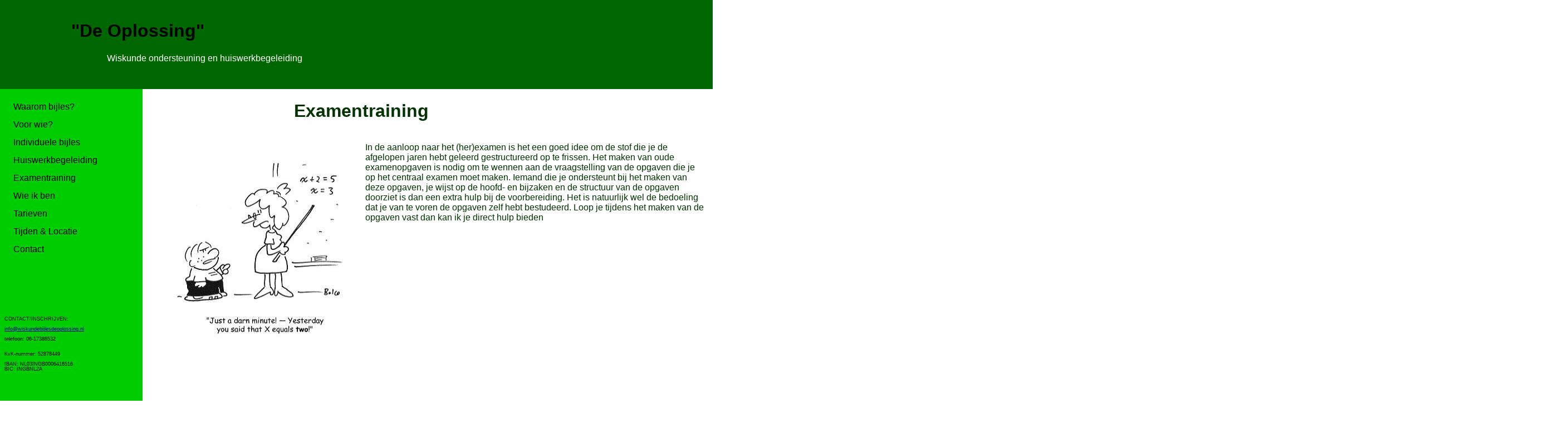

--- FILE ---
content_type: text/html
request_url: http://wiskundebijlesdeoplossing.nl/examentraining.html
body_size: 1032
content:
<html>
  <head>
  <meta http-equiv="content-language" content="nl" />
  <meta name="author" content="Berd van der Steeg" />
  <meta name="keywords" content="examen, training, oude examens, tentamen" />
  <meta http-equiv="content-type" content="text/html; charset=windows-1250">
  <meta name="robots" content="all" />
  <link rel="stylesheet" href="style_sheet.css" type="text/css" />
  <title>Wiskunde op maat[Examentraining]</title>
  </head>
  <body>
  
    <div id="left-sidebar">
    <p>
      <ul>
        <li><a href="index.html">Waarom bijles?</a></li>
        <li><a href="voor_wie.html">Voor wie?</a></li>
        <li><a href="individuele_bijles.html">Individuele bijles</a></li>
        <li><a href="huiswerkbegeleiding.html">Huiswerkbegeleiding</a></li>
        <li><a href="examentraining.html">Examentraining</a></li>
        <li><a href="wie_ik_ben.html">Wie ik ben</a></li>
        <li><a href="tarieven.html">Tarieven</a></li>
        <li><a href="tijden_en_locatie.html">Tijden &amp; Locatie</a></li>
        <li><a href="contact.html">Contact</a></li>
      </ul>
    </p>
      <br>
      <br>
      <p id="contact">
        CONTACT/INSCHRIJVEN:
        <br>
        <br>
        <a href="mailto:info@wiskundebijlesdeoplossing.nl">
          info@wiskundebijlesdeoplossing.nl</a>
        <br>
        <br>
        telefoon: 06-17386532
        <br>
        <br>
        <br>
        KvK-nummer: 52878449 
        <br>
        <br>
        IBAN: NL03INGB0006416516
        <br>
        BIC: INGBNL2A
      </p>
    </div>
    
    <div id="content">
      <h1>Examentraining</h1>
      <p><img src="figuren/math_figure_11.jpg" alt="Examentraining" /></p>
      <p>
        In de aanloop naar het (her)examen is het een goed idee om de stof 
        die je de afgelopen jaren hebt geleerd gestructureerd op te frissen. 
        Het maken van oude examenopgaven is nodig om te wennen aan de 
        vraagstelling van de opgaven die je op het centraal examen moet maken. 
        Iemand die je ondersteunt bij het maken van deze opgaven, je wijst op 
        de hoofd- en bijzaken en de structuur van de opgaven doorziet is dan 
        een extra hulp bij de voorbereiding. Het is natuurlijk wel de bedoeling 
        dat je van te voren de opgaven zelf hebt bestudeerd. Loop je tijdens 
        het maken van de opgaven vast dan kan ik je direct hulp bieden
      </p>
    </div>
    
    <div id="header">
      <h1>"De Oplossing"</h1>
      <p>Wiskunde ondersteuning en huiswerkbegeleiding</p>
    </div>
    
  </body>
</html>



--- FILE ---
content_type: text/css
request_url: http://wiskundebijlesdeoplossing.nl/style_sheet.css
body_size: 508
content:
body{
  font-family: Verdana, Arial, Helvetica, sans-serif;
  margin:1em;
  padding:8em 0 0 16em;
  overflow:hidden;
 }

#left-sidebar{
  position:absolute;
  top: 8em;
  left:0;
  width: 15em;
  height:100%;
  background-color: #0C0;
  line-height: 200%;
  padding-top: 1em;
  padding-left: 0.5em;
  padding-right: 0.5em;
 }
 
 #left-sidebar a:link {
  text-decoration: none;
  color: #000;
  } 
  
#left-sidebar a:visited {
  text-decoration: none;
  color: #060;
  } 
  
#left-sidebar a:hover {
  text-decoration: none;
  color: #FF0;
  } 
  
#left-sidebar a:active {
  text-decoration: none;
  color: #F00;
  }

#left-sidebar ul {
  list-style-type: none;
  padding: 1em;
  margin: 0em;
}

#content{
  color:#030; 
  height:100%;
  overflow: auto;
 }
#content h1{
  padding-top: 0.5em;
  padding-bottom: 0.5em;
  padding-left: 8em;
  }

#content img{
  float: left;
  margin: 2em;
  width: 20em;
  height: 20em;
  }
  
#contact {
  line-height: 100%;
  font-size: xx-small;
  }

#contact a:link{
  text-decoration: underline;
  color: #009;
  } 
  
#contact a:visited{
  text-decoration: underline;
  color: #009;
  } 
  
#contact a:hover{
  text-decoration: underline;
  color: #009;
  } 
  
#contact a:active{
  text-decoration: underline;
  color: #009;
  } 
  
#header{
  position:absolute;
  top: 0;
  left: 0;
  width: 200%;
  height: 8em;
  padding: 1em 8em;
  background-color: #060;
 }
 
#header h1{
  color: #000;
  }
#header p{
  color: #FFF;
  padding-left: 4em;
  }